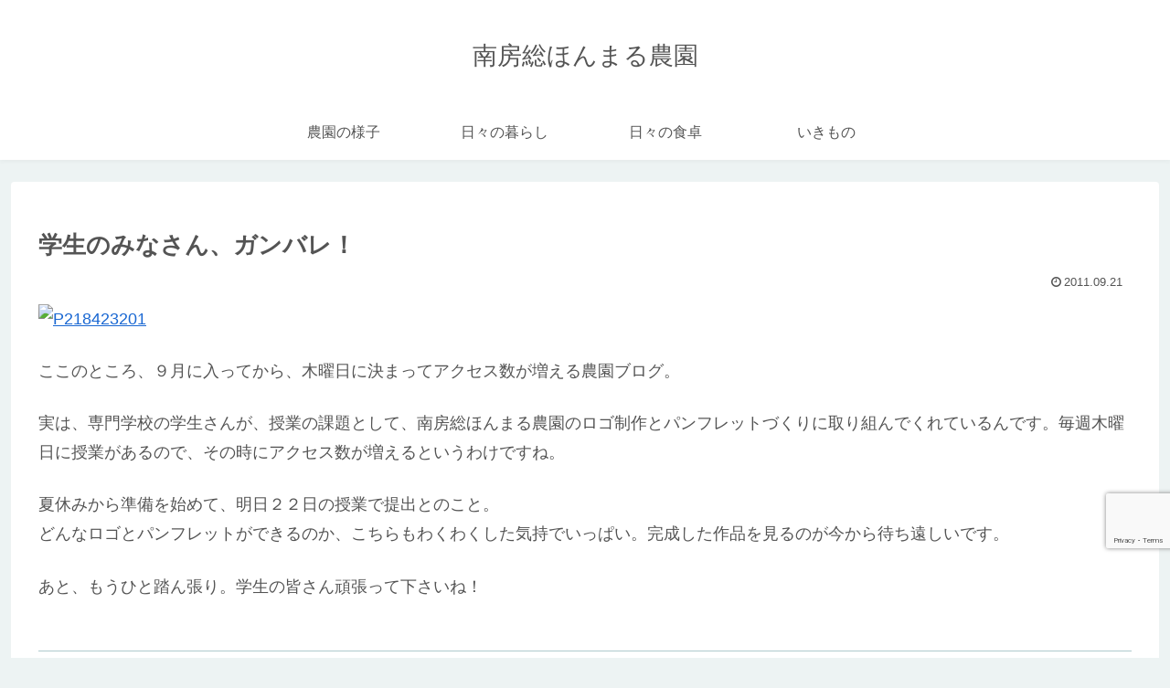

--- FILE ---
content_type: text/html; charset=utf-8
request_url: https://www.google.com/recaptcha/api2/anchor?ar=1&k=6LdmU6EUAAAAAFNlymAUDl9k-zICUjdoCgBYotIC&co=aHR0cHM6Ly9ob21tZmFybS5jb206NDQz&hl=en&v=PoyoqOPhxBO7pBk68S4YbpHZ&size=invisible&anchor-ms=20000&execute-ms=30000&cb=bjjt0fo92jc2
body_size: 48776
content:
<!DOCTYPE HTML><html dir="ltr" lang="en"><head><meta http-equiv="Content-Type" content="text/html; charset=UTF-8">
<meta http-equiv="X-UA-Compatible" content="IE=edge">
<title>reCAPTCHA</title>
<style type="text/css">
/* cyrillic-ext */
@font-face {
  font-family: 'Roboto';
  font-style: normal;
  font-weight: 400;
  font-stretch: 100%;
  src: url(//fonts.gstatic.com/s/roboto/v48/KFO7CnqEu92Fr1ME7kSn66aGLdTylUAMa3GUBHMdazTgWw.woff2) format('woff2');
  unicode-range: U+0460-052F, U+1C80-1C8A, U+20B4, U+2DE0-2DFF, U+A640-A69F, U+FE2E-FE2F;
}
/* cyrillic */
@font-face {
  font-family: 'Roboto';
  font-style: normal;
  font-weight: 400;
  font-stretch: 100%;
  src: url(//fonts.gstatic.com/s/roboto/v48/KFO7CnqEu92Fr1ME7kSn66aGLdTylUAMa3iUBHMdazTgWw.woff2) format('woff2');
  unicode-range: U+0301, U+0400-045F, U+0490-0491, U+04B0-04B1, U+2116;
}
/* greek-ext */
@font-face {
  font-family: 'Roboto';
  font-style: normal;
  font-weight: 400;
  font-stretch: 100%;
  src: url(//fonts.gstatic.com/s/roboto/v48/KFO7CnqEu92Fr1ME7kSn66aGLdTylUAMa3CUBHMdazTgWw.woff2) format('woff2');
  unicode-range: U+1F00-1FFF;
}
/* greek */
@font-face {
  font-family: 'Roboto';
  font-style: normal;
  font-weight: 400;
  font-stretch: 100%;
  src: url(//fonts.gstatic.com/s/roboto/v48/KFO7CnqEu92Fr1ME7kSn66aGLdTylUAMa3-UBHMdazTgWw.woff2) format('woff2');
  unicode-range: U+0370-0377, U+037A-037F, U+0384-038A, U+038C, U+038E-03A1, U+03A3-03FF;
}
/* math */
@font-face {
  font-family: 'Roboto';
  font-style: normal;
  font-weight: 400;
  font-stretch: 100%;
  src: url(//fonts.gstatic.com/s/roboto/v48/KFO7CnqEu92Fr1ME7kSn66aGLdTylUAMawCUBHMdazTgWw.woff2) format('woff2');
  unicode-range: U+0302-0303, U+0305, U+0307-0308, U+0310, U+0312, U+0315, U+031A, U+0326-0327, U+032C, U+032F-0330, U+0332-0333, U+0338, U+033A, U+0346, U+034D, U+0391-03A1, U+03A3-03A9, U+03B1-03C9, U+03D1, U+03D5-03D6, U+03F0-03F1, U+03F4-03F5, U+2016-2017, U+2034-2038, U+203C, U+2040, U+2043, U+2047, U+2050, U+2057, U+205F, U+2070-2071, U+2074-208E, U+2090-209C, U+20D0-20DC, U+20E1, U+20E5-20EF, U+2100-2112, U+2114-2115, U+2117-2121, U+2123-214F, U+2190, U+2192, U+2194-21AE, U+21B0-21E5, U+21F1-21F2, U+21F4-2211, U+2213-2214, U+2216-22FF, U+2308-230B, U+2310, U+2319, U+231C-2321, U+2336-237A, U+237C, U+2395, U+239B-23B7, U+23D0, U+23DC-23E1, U+2474-2475, U+25AF, U+25B3, U+25B7, U+25BD, U+25C1, U+25CA, U+25CC, U+25FB, U+266D-266F, U+27C0-27FF, U+2900-2AFF, U+2B0E-2B11, U+2B30-2B4C, U+2BFE, U+3030, U+FF5B, U+FF5D, U+1D400-1D7FF, U+1EE00-1EEFF;
}
/* symbols */
@font-face {
  font-family: 'Roboto';
  font-style: normal;
  font-weight: 400;
  font-stretch: 100%;
  src: url(//fonts.gstatic.com/s/roboto/v48/KFO7CnqEu92Fr1ME7kSn66aGLdTylUAMaxKUBHMdazTgWw.woff2) format('woff2');
  unicode-range: U+0001-000C, U+000E-001F, U+007F-009F, U+20DD-20E0, U+20E2-20E4, U+2150-218F, U+2190, U+2192, U+2194-2199, U+21AF, U+21E6-21F0, U+21F3, U+2218-2219, U+2299, U+22C4-22C6, U+2300-243F, U+2440-244A, U+2460-24FF, U+25A0-27BF, U+2800-28FF, U+2921-2922, U+2981, U+29BF, U+29EB, U+2B00-2BFF, U+4DC0-4DFF, U+FFF9-FFFB, U+10140-1018E, U+10190-1019C, U+101A0, U+101D0-101FD, U+102E0-102FB, U+10E60-10E7E, U+1D2C0-1D2D3, U+1D2E0-1D37F, U+1F000-1F0FF, U+1F100-1F1AD, U+1F1E6-1F1FF, U+1F30D-1F30F, U+1F315, U+1F31C, U+1F31E, U+1F320-1F32C, U+1F336, U+1F378, U+1F37D, U+1F382, U+1F393-1F39F, U+1F3A7-1F3A8, U+1F3AC-1F3AF, U+1F3C2, U+1F3C4-1F3C6, U+1F3CA-1F3CE, U+1F3D4-1F3E0, U+1F3ED, U+1F3F1-1F3F3, U+1F3F5-1F3F7, U+1F408, U+1F415, U+1F41F, U+1F426, U+1F43F, U+1F441-1F442, U+1F444, U+1F446-1F449, U+1F44C-1F44E, U+1F453, U+1F46A, U+1F47D, U+1F4A3, U+1F4B0, U+1F4B3, U+1F4B9, U+1F4BB, U+1F4BF, U+1F4C8-1F4CB, U+1F4D6, U+1F4DA, U+1F4DF, U+1F4E3-1F4E6, U+1F4EA-1F4ED, U+1F4F7, U+1F4F9-1F4FB, U+1F4FD-1F4FE, U+1F503, U+1F507-1F50B, U+1F50D, U+1F512-1F513, U+1F53E-1F54A, U+1F54F-1F5FA, U+1F610, U+1F650-1F67F, U+1F687, U+1F68D, U+1F691, U+1F694, U+1F698, U+1F6AD, U+1F6B2, U+1F6B9-1F6BA, U+1F6BC, U+1F6C6-1F6CF, U+1F6D3-1F6D7, U+1F6E0-1F6EA, U+1F6F0-1F6F3, U+1F6F7-1F6FC, U+1F700-1F7FF, U+1F800-1F80B, U+1F810-1F847, U+1F850-1F859, U+1F860-1F887, U+1F890-1F8AD, U+1F8B0-1F8BB, U+1F8C0-1F8C1, U+1F900-1F90B, U+1F93B, U+1F946, U+1F984, U+1F996, U+1F9E9, U+1FA00-1FA6F, U+1FA70-1FA7C, U+1FA80-1FA89, U+1FA8F-1FAC6, U+1FACE-1FADC, U+1FADF-1FAE9, U+1FAF0-1FAF8, U+1FB00-1FBFF;
}
/* vietnamese */
@font-face {
  font-family: 'Roboto';
  font-style: normal;
  font-weight: 400;
  font-stretch: 100%;
  src: url(//fonts.gstatic.com/s/roboto/v48/KFO7CnqEu92Fr1ME7kSn66aGLdTylUAMa3OUBHMdazTgWw.woff2) format('woff2');
  unicode-range: U+0102-0103, U+0110-0111, U+0128-0129, U+0168-0169, U+01A0-01A1, U+01AF-01B0, U+0300-0301, U+0303-0304, U+0308-0309, U+0323, U+0329, U+1EA0-1EF9, U+20AB;
}
/* latin-ext */
@font-face {
  font-family: 'Roboto';
  font-style: normal;
  font-weight: 400;
  font-stretch: 100%;
  src: url(//fonts.gstatic.com/s/roboto/v48/KFO7CnqEu92Fr1ME7kSn66aGLdTylUAMa3KUBHMdazTgWw.woff2) format('woff2');
  unicode-range: U+0100-02BA, U+02BD-02C5, U+02C7-02CC, U+02CE-02D7, U+02DD-02FF, U+0304, U+0308, U+0329, U+1D00-1DBF, U+1E00-1E9F, U+1EF2-1EFF, U+2020, U+20A0-20AB, U+20AD-20C0, U+2113, U+2C60-2C7F, U+A720-A7FF;
}
/* latin */
@font-face {
  font-family: 'Roboto';
  font-style: normal;
  font-weight: 400;
  font-stretch: 100%;
  src: url(//fonts.gstatic.com/s/roboto/v48/KFO7CnqEu92Fr1ME7kSn66aGLdTylUAMa3yUBHMdazQ.woff2) format('woff2');
  unicode-range: U+0000-00FF, U+0131, U+0152-0153, U+02BB-02BC, U+02C6, U+02DA, U+02DC, U+0304, U+0308, U+0329, U+2000-206F, U+20AC, U+2122, U+2191, U+2193, U+2212, U+2215, U+FEFF, U+FFFD;
}
/* cyrillic-ext */
@font-face {
  font-family: 'Roboto';
  font-style: normal;
  font-weight: 500;
  font-stretch: 100%;
  src: url(//fonts.gstatic.com/s/roboto/v48/KFO7CnqEu92Fr1ME7kSn66aGLdTylUAMa3GUBHMdazTgWw.woff2) format('woff2');
  unicode-range: U+0460-052F, U+1C80-1C8A, U+20B4, U+2DE0-2DFF, U+A640-A69F, U+FE2E-FE2F;
}
/* cyrillic */
@font-face {
  font-family: 'Roboto';
  font-style: normal;
  font-weight: 500;
  font-stretch: 100%;
  src: url(//fonts.gstatic.com/s/roboto/v48/KFO7CnqEu92Fr1ME7kSn66aGLdTylUAMa3iUBHMdazTgWw.woff2) format('woff2');
  unicode-range: U+0301, U+0400-045F, U+0490-0491, U+04B0-04B1, U+2116;
}
/* greek-ext */
@font-face {
  font-family: 'Roboto';
  font-style: normal;
  font-weight: 500;
  font-stretch: 100%;
  src: url(//fonts.gstatic.com/s/roboto/v48/KFO7CnqEu92Fr1ME7kSn66aGLdTylUAMa3CUBHMdazTgWw.woff2) format('woff2');
  unicode-range: U+1F00-1FFF;
}
/* greek */
@font-face {
  font-family: 'Roboto';
  font-style: normal;
  font-weight: 500;
  font-stretch: 100%;
  src: url(//fonts.gstatic.com/s/roboto/v48/KFO7CnqEu92Fr1ME7kSn66aGLdTylUAMa3-UBHMdazTgWw.woff2) format('woff2');
  unicode-range: U+0370-0377, U+037A-037F, U+0384-038A, U+038C, U+038E-03A1, U+03A3-03FF;
}
/* math */
@font-face {
  font-family: 'Roboto';
  font-style: normal;
  font-weight: 500;
  font-stretch: 100%;
  src: url(//fonts.gstatic.com/s/roboto/v48/KFO7CnqEu92Fr1ME7kSn66aGLdTylUAMawCUBHMdazTgWw.woff2) format('woff2');
  unicode-range: U+0302-0303, U+0305, U+0307-0308, U+0310, U+0312, U+0315, U+031A, U+0326-0327, U+032C, U+032F-0330, U+0332-0333, U+0338, U+033A, U+0346, U+034D, U+0391-03A1, U+03A3-03A9, U+03B1-03C9, U+03D1, U+03D5-03D6, U+03F0-03F1, U+03F4-03F5, U+2016-2017, U+2034-2038, U+203C, U+2040, U+2043, U+2047, U+2050, U+2057, U+205F, U+2070-2071, U+2074-208E, U+2090-209C, U+20D0-20DC, U+20E1, U+20E5-20EF, U+2100-2112, U+2114-2115, U+2117-2121, U+2123-214F, U+2190, U+2192, U+2194-21AE, U+21B0-21E5, U+21F1-21F2, U+21F4-2211, U+2213-2214, U+2216-22FF, U+2308-230B, U+2310, U+2319, U+231C-2321, U+2336-237A, U+237C, U+2395, U+239B-23B7, U+23D0, U+23DC-23E1, U+2474-2475, U+25AF, U+25B3, U+25B7, U+25BD, U+25C1, U+25CA, U+25CC, U+25FB, U+266D-266F, U+27C0-27FF, U+2900-2AFF, U+2B0E-2B11, U+2B30-2B4C, U+2BFE, U+3030, U+FF5B, U+FF5D, U+1D400-1D7FF, U+1EE00-1EEFF;
}
/* symbols */
@font-face {
  font-family: 'Roboto';
  font-style: normal;
  font-weight: 500;
  font-stretch: 100%;
  src: url(//fonts.gstatic.com/s/roboto/v48/KFO7CnqEu92Fr1ME7kSn66aGLdTylUAMaxKUBHMdazTgWw.woff2) format('woff2');
  unicode-range: U+0001-000C, U+000E-001F, U+007F-009F, U+20DD-20E0, U+20E2-20E4, U+2150-218F, U+2190, U+2192, U+2194-2199, U+21AF, U+21E6-21F0, U+21F3, U+2218-2219, U+2299, U+22C4-22C6, U+2300-243F, U+2440-244A, U+2460-24FF, U+25A0-27BF, U+2800-28FF, U+2921-2922, U+2981, U+29BF, U+29EB, U+2B00-2BFF, U+4DC0-4DFF, U+FFF9-FFFB, U+10140-1018E, U+10190-1019C, U+101A0, U+101D0-101FD, U+102E0-102FB, U+10E60-10E7E, U+1D2C0-1D2D3, U+1D2E0-1D37F, U+1F000-1F0FF, U+1F100-1F1AD, U+1F1E6-1F1FF, U+1F30D-1F30F, U+1F315, U+1F31C, U+1F31E, U+1F320-1F32C, U+1F336, U+1F378, U+1F37D, U+1F382, U+1F393-1F39F, U+1F3A7-1F3A8, U+1F3AC-1F3AF, U+1F3C2, U+1F3C4-1F3C6, U+1F3CA-1F3CE, U+1F3D4-1F3E0, U+1F3ED, U+1F3F1-1F3F3, U+1F3F5-1F3F7, U+1F408, U+1F415, U+1F41F, U+1F426, U+1F43F, U+1F441-1F442, U+1F444, U+1F446-1F449, U+1F44C-1F44E, U+1F453, U+1F46A, U+1F47D, U+1F4A3, U+1F4B0, U+1F4B3, U+1F4B9, U+1F4BB, U+1F4BF, U+1F4C8-1F4CB, U+1F4D6, U+1F4DA, U+1F4DF, U+1F4E3-1F4E6, U+1F4EA-1F4ED, U+1F4F7, U+1F4F9-1F4FB, U+1F4FD-1F4FE, U+1F503, U+1F507-1F50B, U+1F50D, U+1F512-1F513, U+1F53E-1F54A, U+1F54F-1F5FA, U+1F610, U+1F650-1F67F, U+1F687, U+1F68D, U+1F691, U+1F694, U+1F698, U+1F6AD, U+1F6B2, U+1F6B9-1F6BA, U+1F6BC, U+1F6C6-1F6CF, U+1F6D3-1F6D7, U+1F6E0-1F6EA, U+1F6F0-1F6F3, U+1F6F7-1F6FC, U+1F700-1F7FF, U+1F800-1F80B, U+1F810-1F847, U+1F850-1F859, U+1F860-1F887, U+1F890-1F8AD, U+1F8B0-1F8BB, U+1F8C0-1F8C1, U+1F900-1F90B, U+1F93B, U+1F946, U+1F984, U+1F996, U+1F9E9, U+1FA00-1FA6F, U+1FA70-1FA7C, U+1FA80-1FA89, U+1FA8F-1FAC6, U+1FACE-1FADC, U+1FADF-1FAE9, U+1FAF0-1FAF8, U+1FB00-1FBFF;
}
/* vietnamese */
@font-face {
  font-family: 'Roboto';
  font-style: normal;
  font-weight: 500;
  font-stretch: 100%;
  src: url(//fonts.gstatic.com/s/roboto/v48/KFO7CnqEu92Fr1ME7kSn66aGLdTylUAMa3OUBHMdazTgWw.woff2) format('woff2');
  unicode-range: U+0102-0103, U+0110-0111, U+0128-0129, U+0168-0169, U+01A0-01A1, U+01AF-01B0, U+0300-0301, U+0303-0304, U+0308-0309, U+0323, U+0329, U+1EA0-1EF9, U+20AB;
}
/* latin-ext */
@font-face {
  font-family: 'Roboto';
  font-style: normal;
  font-weight: 500;
  font-stretch: 100%;
  src: url(//fonts.gstatic.com/s/roboto/v48/KFO7CnqEu92Fr1ME7kSn66aGLdTylUAMa3KUBHMdazTgWw.woff2) format('woff2');
  unicode-range: U+0100-02BA, U+02BD-02C5, U+02C7-02CC, U+02CE-02D7, U+02DD-02FF, U+0304, U+0308, U+0329, U+1D00-1DBF, U+1E00-1E9F, U+1EF2-1EFF, U+2020, U+20A0-20AB, U+20AD-20C0, U+2113, U+2C60-2C7F, U+A720-A7FF;
}
/* latin */
@font-face {
  font-family: 'Roboto';
  font-style: normal;
  font-weight: 500;
  font-stretch: 100%;
  src: url(//fonts.gstatic.com/s/roboto/v48/KFO7CnqEu92Fr1ME7kSn66aGLdTylUAMa3yUBHMdazQ.woff2) format('woff2');
  unicode-range: U+0000-00FF, U+0131, U+0152-0153, U+02BB-02BC, U+02C6, U+02DA, U+02DC, U+0304, U+0308, U+0329, U+2000-206F, U+20AC, U+2122, U+2191, U+2193, U+2212, U+2215, U+FEFF, U+FFFD;
}
/* cyrillic-ext */
@font-face {
  font-family: 'Roboto';
  font-style: normal;
  font-weight: 900;
  font-stretch: 100%;
  src: url(//fonts.gstatic.com/s/roboto/v48/KFO7CnqEu92Fr1ME7kSn66aGLdTylUAMa3GUBHMdazTgWw.woff2) format('woff2');
  unicode-range: U+0460-052F, U+1C80-1C8A, U+20B4, U+2DE0-2DFF, U+A640-A69F, U+FE2E-FE2F;
}
/* cyrillic */
@font-face {
  font-family: 'Roboto';
  font-style: normal;
  font-weight: 900;
  font-stretch: 100%;
  src: url(//fonts.gstatic.com/s/roboto/v48/KFO7CnqEu92Fr1ME7kSn66aGLdTylUAMa3iUBHMdazTgWw.woff2) format('woff2');
  unicode-range: U+0301, U+0400-045F, U+0490-0491, U+04B0-04B1, U+2116;
}
/* greek-ext */
@font-face {
  font-family: 'Roboto';
  font-style: normal;
  font-weight: 900;
  font-stretch: 100%;
  src: url(//fonts.gstatic.com/s/roboto/v48/KFO7CnqEu92Fr1ME7kSn66aGLdTylUAMa3CUBHMdazTgWw.woff2) format('woff2');
  unicode-range: U+1F00-1FFF;
}
/* greek */
@font-face {
  font-family: 'Roboto';
  font-style: normal;
  font-weight: 900;
  font-stretch: 100%;
  src: url(//fonts.gstatic.com/s/roboto/v48/KFO7CnqEu92Fr1ME7kSn66aGLdTylUAMa3-UBHMdazTgWw.woff2) format('woff2');
  unicode-range: U+0370-0377, U+037A-037F, U+0384-038A, U+038C, U+038E-03A1, U+03A3-03FF;
}
/* math */
@font-face {
  font-family: 'Roboto';
  font-style: normal;
  font-weight: 900;
  font-stretch: 100%;
  src: url(//fonts.gstatic.com/s/roboto/v48/KFO7CnqEu92Fr1ME7kSn66aGLdTylUAMawCUBHMdazTgWw.woff2) format('woff2');
  unicode-range: U+0302-0303, U+0305, U+0307-0308, U+0310, U+0312, U+0315, U+031A, U+0326-0327, U+032C, U+032F-0330, U+0332-0333, U+0338, U+033A, U+0346, U+034D, U+0391-03A1, U+03A3-03A9, U+03B1-03C9, U+03D1, U+03D5-03D6, U+03F0-03F1, U+03F4-03F5, U+2016-2017, U+2034-2038, U+203C, U+2040, U+2043, U+2047, U+2050, U+2057, U+205F, U+2070-2071, U+2074-208E, U+2090-209C, U+20D0-20DC, U+20E1, U+20E5-20EF, U+2100-2112, U+2114-2115, U+2117-2121, U+2123-214F, U+2190, U+2192, U+2194-21AE, U+21B0-21E5, U+21F1-21F2, U+21F4-2211, U+2213-2214, U+2216-22FF, U+2308-230B, U+2310, U+2319, U+231C-2321, U+2336-237A, U+237C, U+2395, U+239B-23B7, U+23D0, U+23DC-23E1, U+2474-2475, U+25AF, U+25B3, U+25B7, U+25BD, U+25C1, U+25CA, U+25CC, U+25FB, U+266D-266F, U+27C0-27FF, U+2900-2AFF, U+2B0E-2B11, U+2B30-2B4C, U+2BFE, U+3030, U+FF5B, U+FF5D, U+1D400-1D7FF, U+1EE00-1EEFF;
}
/* symbols */
@font-face {
  font-family: 'Roboto';
  font-style: normal;
  font-weight: 900;
  font-stretch: 100%;
  src: url(//fonts.gstatic.com/s/roboto/v48/KFO7CnqEu92Fr1ME7kSn66aGLdTylUAMaxKUBHMdazTgWw.woff2) format('woff2');
  unicode-range: U+0001-000C, U+000E-001F, U+007F-009F, U+20DD-20E0, U+20E2-20E4, U+2150-218F, U+2190, U+2192, U+2194-2199, U+21AF, U+21E6-21F0, U+21F3, U+2218-2219, U+2299, U+22C4-22C6, U+2300-243F, U+2440-244A, U+2460-24FF, U+25A0-27BF, U+2800-28FF, U+2921-2922, U+2981, U+29BF, U+29EB, U+2B00-2BFF, U+4DC0-4DFF, U+FFF9-FFFB, U+10140-1018E, U+10190-1019C, U+101A0, U+101D0-101FD, U+102E0-102FB, U+10E60-10E7E, U+1D2C0-1D2D3, U+1D2E0-1D37F, U+1F000-1F0FF, U+1F100-1F1AD, U+1F1E6-1F1FF, U+1F30D-1F30F, U+1F315, U+1F31C, U+1F31E, U+1F320-1F32C, U+1F336, U+1F378, U+1F37D, U+1F382, U+1F393-1F39F, U+1F3A7-1F3A8, U+1F3AC-1F3AF, U+1F3C2, U+1F3C4-1F3C6, U+1F3CA-1F3CE, U+1F3D4-1F3E0, U+1F3ED, U+1F3F1-1F3F3, U+1F3F5-1F3F7, U+1F408, U+1F415, U+1F41F, U+1F426, U+1F43F, U+1F441-1F442, U+1F444, U+1F446-1F449, U+1F44C-1F44E, U+1F453, U+1F46A, U+1F47D, U+1F4A3, U+1F4B0, U+1F4B3, U+1F4B9, U+1F4BB, U+1F4BF, U+1F4C8-1F4CB, U+1F4D6, U+1F4DA, U+1F4DF, U+1F4E3-1F4E6, U+1F4EA-1F4ED, U+1F4F7, U+1F4F9-1F4FB, U+1F4FD-1F4FE, U+1F503, U+1F507-1F50B, U+1F50D, U+1F512-1F513, U+1F53E-1F54A, U+1F54F-1F5FA, U+1F610, U+1F650-1F67F, U+1F687, U+1F68D, U+1F691, U+1F694, U+1F698, U+1F6AD, U+1F6B2, U+1F6B9-1F6BA, U+1F6BC, U+1F6C6-1F6CF, U+1F6D3-1F6D7, U+1F6E0-1F6EA, U+1F6F0-1F6F3, U+1F6F7-1F6FC, U+1F700-1F7FF, U+1F800-1F80B, U+1F810-1F847, U+1F850-1F859, U+1F860-1F887, U+1F890-1F8AD, U+1F8B0-1F8BB, U+1F8C0-1F8C1, U+1F900-1F90B, U+1F93B, U+1F946, U+1F984, U+1F996, U+1F9E9, U+1FA00-1FA6F, U+1FA70-1FA7C, U+1FA80-1FA89, U+1FA8F-1FAC6, U+1FACE-1FADC, U+1FADF-1FAE9, U+1FAF0-1FAF8, U+1FB00-1FBFF;
}
/* vietnamese */
@font-face {
  font-family: 'Roboto';
  font-style: normal;
  font-weight: 900;
  font-stretch: 100%;
  src: url(//fonts.gstatic.com/s/roboto/v48/KFO7CnqEu92Fr1ME7kSn66aGLdTylUAMa3OUBHMdazTgWw.woff2) format('woff2');
  unicode-range: U+0102-0103, U+0110-0111, U+0128-0129, U+0168-0169, U+01A0-01A1, U+01AF-01B0, U+0300-0301, U+0303-0304, U+0308-0309, U+0323, U+0329, U+1EA0-1EF9, U+20AB;
}
/* latin-ext */
@font-face {
  font-family: 'Roboto';
  font-style: normal;
  font-weight: 900;
  font-stretch: 100%;
  src: url(//fonts.gstatic.com/s/roboto/v48/KFO7CnqEu92Fr1ME7kSn66aGLdTylUAMa3KUBHMdazTgWw.woff2) format('woff2');
  unicode-range: U+0100-02BA, U+02BD-02C5, U+02C7-02CC, U+02CE-02D7, U+02DD-02FF, U+0304, U+0308, U+0329, U+1D00-1DBF, U+1E00-1E9F, U+1EF2-1EFF, U+2020, U+20A0-20AB, U+20AD-20C0, U+2113, U+2C60-2C7F, U+A720-A7FF;
}
/* latin */
@font-face {
  font-family: 'Roboto';
  font-style: normal;
  font-weight: 900;
  font-stretch: 100%;
  src: url(//fonts.gstatic.com/s/roboto/v48/KFO7CnqEu92Fr1ME7kSn66aGLdTylUAMa3yUBHMdazQ.woff2) format('woff2');
  unicode-range: U+0000-00FF, U+0131, U+0152-0153, U+02BB-02BC, U+02C6, U+02DA, U+02DC, U+0304, U+0308, U+0329, U+2000-206F, U+20AC, U+2122, U+2191, U+2193, U+2212, U+2215, U+FEFF, U+FFFD;
}

</style>
<link rel="stylesheet" type="text/css" href="https://www.gstatic.com/recaptcha/releases/PoyoqOPhxBO7pBk68S4YbpHZ/styles__ltr.css">
<script nonce="ZNZCaWD7eUghT8bQe1r8iw" type="text/javascript">window['__recaptcha_api'] = 'https://www.google.com/recaptcha/api2/';</script>
<script type="text/javascript" src="https://www.gstatic.com/recaptcha/releases/PoyoqOPhxBO7pBk68S4YbpHZ/recaptcha__en.js" nonce="ZNZCaWD7eUghT8bQe1r8iw">
      
    </script></head>
<body><div id="rc-anchor-alert" class="rc-anchor-alert"></div>
<input type="hidden" id="recaptcha-token" value="[base64]">
<script type="text/javascript" nonce="ZNZCaWD7eUghT8bQe1r8iw">
      recaptcha.anchor.Main.init("[\x22ainput\x22,[\x22bgdata\x22,\x22\x22,\[base64]/[base64]/[base64]/[base64]/[base64]/[base64]/[base64]/[base64]/[base64]/[base64]\\u003d\x22,\[base64]\\u003d\x22,\x22wrzCk8KwwpjDuRtKw68Yw5HCg8K2wqkAcMO/w6fCkCvCnUzDjsKsw6VKXMKXwqgzw7bDksKUwqPCtBTCsg8XNcOQwr1RSMKIG8KVVjtfbGxzw7DDq8K0QXAmS8OvwoAfw4oww7AWJj56bi0AKsK0dMOHwr/DqMKdwp/Cul/DpcOXFMKNH8KxPcK9w5LDicKaw5bCoT7CsTA7NXZUSl/[base64]/b8KGAyx1D0TCsjwYVyPCs8KTwrbCnVjDuHPDpMOKwrTCjibDmxLCqMO3C8K6D8KqwpjCp8OaFcKOasO9w6HCgyPCjm3CgVc+w4rCjcOgDSBFwqLDsB5tw68Dw6tywqlPH28/wqIaw51nax5WeXbDqHTDi8OEXCdlwoUVXAfCh0omVMKoM8O2w7rCrAbCoMK8wpHCq8OjcsOuRCXCkhJhw63DjHzDqcOEw48fwovDpcKzMwTDrxoUwqbDsS5Vfg3DosOAwpccw43DuiBeLMKSw6R2wrvDq8Kiw7vDu1wIw5fCo8KAwohrwrRRAsO6w7/CjMKOIsOdKMKywr7CrcKFw4lHw5TCqsKtw498QMKMecOxCMOXw6rCj2bCtcOPJCjDqE/CunUBwpzCnMKODcOnwoUNwoYqMlIowo4VK8K2w5AdA2k3wpEMwrnDk0jCqcKRCmwnw7PCtzplN8Owwq/Dh8OgwqTCtE/DlMKBTA9FwqnDnVJtIsO6wrt6wpXCs8OXw7N8w4dLwrfCsUR8fCvCmcOjABZEw53CpMKuLz5uwq7CvGPCpB4OOTrCr3wbEwrCrVHCvCdeP1fCjsOsw4vCnwrCqFo0G8O2w6MqFcOUwoUGw4PCkMOhJhFTwofCrV/[base64]/w6A5U0bCtMK/Y2gsw4TDoVZfSMONb1HDhhnDuncjKMOtISLDocOiwobCklEBwpPDjzdII8OBEHc9UH/CisKywrZAfSzDnMOSwojChcKrw50LwpXDq8O9w5rDjXPDj8Kxw67DiT/[base64]/[base64]/Crnp/wobCm8KuFGoAw5ABwoMIVsKxwqDCnF3DmMODI8O6wonDsi9CGC/[base64]/wq0+fBlFwpvDpcOeFMORwojDosOUw4ZVGMKUHWtGw58RfsK8wr4QwpZIYcKjwrF5w6kGwofCpcOfBBvDmibCmMOXw5vCv318WsOtw7/DtA0oFmrChGwTw7InCcO/w7t/W1/DgMOwQilpw6FYZMKJworDhMKZHMKDFMKWw6TDssKCFxJXwpxDf8K2RMOlwqjDs1DCjMOlw5TCmBINfcOsfQDDpCILw7t2VU1Pwr/Cn2Uew5TCt8O+wpM5RsKKw7zCncKGJsKRw4TDusOqwqnCpRLCmH9saEvDrcK+G1gvwqfDp8KPw6xfw6LDksKTwojDkhUTD0ccw7gjwrbCskADw6okw6Eww5rDt8KpdMKmesOPwoLClMKzwqTCm1BJw5rCrMO/dCwME8KFDgfDlxzCox3CrMKNe8Kaw5/DrsOcXXnCtcKPw48PGcKTw7XDlFLCnMK6FV3DsVHCvirDmE3DtcOqw5hew4zCohzCpHUwwpw6w7V6AcKsfsOtw5B8wophwpnCqX/Di3Ytw53DsQ/ChHLDuRE6wrLDmsKUw5ppeS3DsTTCosOow6MRw77Dl8KowqbCgGjCr8OuwrjDhMOSw549ICXChlPDixEAPWLDrG41w7sEw6fCvHzCiXTCu8KYwp7CgQkOwqzCk8KbwrkVXsO7wpteEWXDunkMasK/w5BWw5rCgsO1woDDpMOAGwTDrsKVwpjChQTDi8KwPsKow6bCmsKswozCgSg3A8K8cE58w4hOwpBdwqgGw5hrw5nDuUohJcO2wohyw7BhB0IlwqrDi0vDiMKwwrbClB7DmcOfw7TDmcOuYUpKNkxCGlshG8O9w6vDtsKYw55PfXsgF8KqwpgMV3/Di39/[base64]/DpiYDFU/DmsOfFBIKZcOiLnnDiDHCpsK/bFjClQYnC2LDlSvCksOXwp7DnMOQIHHCiwcXwpLCpiIYwq/CjsKAwqx/[base64]/DpMKnw7nCmsOnwrTClVZPwoUbQW/CgkVte2/[base64]/[base64]/w6zCrXpvMsK4bm5lw7h0woJVwoNTwqI0TsORDcKMXMOybsKxNsOaw4rDnnXCkm7CqsKswoHDnMKqf1LDigsnwq7Cg8OMw6nDk8KGFjBFwoNWwpfDsjUiCcOtw63CoCo/wop/w4IycMOqwqvDmmYKbHpPKcK2FcOmwqkLG8O7QSjDh8KEIcOJE8Oiwp83ZsO9S8KGw51TaxjCuCbDnxZ1w4p+QFfDoMK9WsK/woc3c8KFVMKka1/CtMOMacK/w7zCmsKQCUBKwotEwqjDqmFJwrLDvkN+wrTChcKcKXhuBRsrUMOpPFvClRJNXB5SOwbDjA3Cm8K1HCsJw7BuBMOhAMKNecOLwp12w7vDjgVeGCrCuAp9cQhUw5p/cSvCnsOJDWXDtk9IwogXAxUNw6vDlcOWw4LCtMOiw4pww7DCviJZw5/Dv8Oww67CiMO9bxIdPMOQRAfCvcKTYcONPAHDhQt0wrzCl8Oow6zDscKQw6ozdMOtIh/DgMKuwrwJw6fCqjHDmsOhHsOaC8KeAMKpfVp4w6pkPcOdFXHDnMOtfhzClD/DnhoOGMOuw6oUw4BYw55lwopAwrMow7RmAmoCwpFTw6tvRXfDtsKFC8Kpd8KdJsKATcOaeHXDtiwMw5FPeTnClMOgKF8ZRMKtahPCpsOPN8O9wrTDo8K9HAzDjsKCNhjChcKHw4TCg8OxwoAYQMKywoU8NCvClwrCnE/CgsOlGsKuB8OpX1FVwofDuwxVwqPDrDd1esO7w4x2KkM2wqDDuMKgGcK4BxwKb1nDocKaw7Nrw6zDrGnCvVjCtyPDl05tw6bDgMO+w7IKD8OTw7vCocK0w68yGcKSwrrCvcKwSsOpOMOGw59YMh1qwq/DrX3DksOdfcOew7ENwqoOAcO5bcOZwpU9w5h1Wg7DpC5Gw4jCkzEmw7UaNz7ChcKTwpPCsHbCgAFDVsOOUx7CpMOgw5/CjMOhwofCs39CJ8K4wqwSdAfCvcKewpxDEwczwoLCu8OaEcOrw6cDaiDClcKlwqR/w4hVVcKkw7PDu8OZwpnDicODZ3DDsWN2LH/[base64]/DrMOkPhQfT8KucSfCr8OpwrlBwrTClMKxHcK6wp/Dq8O8wqc7GcKcw6UibxHDvBsiJcKZw6fDrcOtw5UdelnDp3jDjMKYWA3DiBpnbMKzDl/DvMObV8OkP8O7w7ZBIMORwoHCp8OQwrzDlShbNyjDjRkbw5ZIw5k/[base64]/[base64]/wphGDsKST8ObCMOXJcOqPMOhwpnDncOWImbCtD4Aw53Cm8KLTcODw6Jxw4zCpsOTNyFOasO2w4bCk8OzagQ8esO2wpJ1wpzDs23CosOCwp1fEcKjOsO8EcKHwo/CvsOdcjhewo4QwrAYwpHDlWXDgcOYVMOkwrjDjQ5Uw7VGwq5gwpV6wp7DpVLDrVrCuHB3w4zDssOUw4PDtU7Ct8K/[base64]/[base64]/[base64]/[base64]/CvcOLwpzCp8OBw5PCt8OYw685w6nCrcKOS8OEYcKFGi/ChnHCr8O4WCPDhsKVwqjCqcK0T0UkCmMnwrF6w6BSw59JwooKGUPCjGjDpj7Cn0AQVsOVIjk8wo8gwo7DnTTCjMO5wq9mVcK6TjvDlhbCmMKEdUzCqEnCjjYpbcO5XlkGSEHDl8OCw5gfwq02Z8Onw5zCg1TDpcOUw5oPwp/CmVDDgzwjQhPCllE6TsKJb8K9A8OmWcOxH8O7FznCp8KMNcKrw5nCjcKve8K2wr1NW1HCpUnCkhbCtMOawqhOKG/CtA/CrmB9wpNdwql9w6pYb2xgwpIyLsOlw5B6wrU2PWLCk8KGw5vDn8O6wr4+XQPDlDhqAcOzXMKnwogFw6/CqMKGLMObw6nDuybDnhTCoRfCtUnDrsKsCXfDnkhUMGHCkMOUwqPDvsKgwoDCn8OTwozDsxlebSFOwoXDuQRuT38kEXMMd8KKwoLCiC8KwpLDpxltwoF/ZMKpGsOpwonCg8O+finDusKiA3YLwozDi8OrfDkXw6dfd8KwwrnDtcOtwqUbw65hwoXCu8KbHMKuDzkWLsO6w6VUwqXCjcKWEcOrwqHDlBvDmMKpasO/asKiw5Jgw4DClTV6wpHDqMOnw7/Dt3LDtMOMQ8KyWk9JDD0MXAJtw5RWfsKNIsOLw53CpsOZw7TDlC3DscOuA2vCpALClcODwphyEjgAwqtpw55bw6DCrMOUw4HDlcK2fcOIFXQUw6pTwqt4wpk1w5/[base64]/DgsK+dMKvXMODTybDscKMZjzCi8K4AWQYFMKnw4nDnQnCkEkTY8OSdGnDjMOtJDsNP8ORw5bDtsKFKmV2w5nDqBHDhcODwrnChMO0w5QMwqPCuBoHw6p4wq5Vw6kaXBPCqcKfwocwwoJ3BWEtw7AbMcOow6DDjzhbNsOIE8KzDsKkw4bCjMO5WsKeJMKywpXCvD/[base64]/DvsKcHcKec8K+XTjCgHRnwpTDuQvDgQfCoDI4w7/[base64]/DjsOywp9WesK/ZsKLw5bDuVDCscKWwosFRcKkOnNdw4kFw6QoM8OUCgM4w7EOP8KvDcOXagPCpEJaSsOHAU3DmhV4AMOYa8OXwpBgRMO+DMKhM8OhwoduSRIpNx7CjEDDlxXCon12LV7DqcK3wq/DncOzFi7CkDjCvsOlw6nDlQLDncOww6tXZy/CgExmFH3Cq8KsUl9zwrjCiMKCUVNAUsKsaEXDgMKGBk/DusK6w5RVcHxFPsOkJ8K1PBVnF3LCj3rCljQSwpjDhsKLwrcbXQDCpAtES8KpwpnCqnbCuyHCncKAccKswoQMH8KrIXFVw71nH8OGLC5vwpbDpWYeeGd+w5/DgEk8wqwdw74SWAUQAcK9wqQ+w4hGd8OwwoU1NcOOIMK5NVnDnsOQN1BpwqPCgsK+XD9RbhfDr8OcwqluAzVhw59KwqnDgsKScsO/w6E9w6bDiF/DkcK6wp3DvcOdRcOHWcOOwpjDhMK5TsKCasKvw7fCnDDDoELCqkxTMwTDp8OCwofDqTrCtsOOwq19w6XCsW5cw53DpiccYcKdW1nDs2LDszDDkyTCv8Kjw7cGacKtacKiNcKXIsKBwq/Cj8KRwpZmw4piw6ZEeH/[base64]/DqwUdw6U3ZMOuO8Onwp7Cnh7CjCXDh8OpUMK1Ez/Ch8Ouw67CrHMkw5Fxw41EdcKuwr0SCUrCnxB/[base64]/Do8O6wqTCg8KAM8OJQ8K+LsOKw77CqkXDondiwonCoGpuOXdewoUiZUsswq3CqmrCrMKmScO/[base64]/wrvDocOmUMO6w77ChcOkMX/DkTrCoxfCnV3DlisWw4AqRcO2aMKkw6oQIsOqwo3CjMO9w64dMw/CpMO3OREbB8KNOMO7UgHDmjXCkMOtwq0BaFPDgylgwqUyLcOBTl9pwpfCp8OhE8KJwoPCnyF/[base64]/f8Olw5vCshHCkcKRQyoULVvCgsKjTQs0IEwwIsKNw4vDvQzCqh3DpRwuwpUAwpjDgR3CphxvW8Kow53DnkTDjsKaHBTCuz8zwr3Cn8Ojw5ZUw78UBsO6wpnCicKseGkCNTvCkC1KwqJbwp9zJ8K/[base64]/[base64]/[base64]/DvFrCpcOcwpYAeWgJw6V5RsKxZn4Bwqw9EMK1wqvCj2x+bcK9RcK3JcKYFMO6KC3DkEXDkMKdUcKLN2wyw7ZGJhzDg8KrwokxUMK6NcKGw43CuiHCvRfDki5eCMKWFMKAwp/[base64]/wo7Dv8Kzw7tFwp8LMxdsw7URNRDCn8O9wo5Xw4PDtxliwpYESTlkUUvChm5rwqPDn8K2W8ObP8OMWFnCl8KFw7fCs8KXw6xxwq59ExrCjDTDsRtRwpvDtVY4MXnDsFhTUh4xwpbDqsK/[base64]/CncOIwobCs3pyYlMlL1bCrsKTfxHDtCZ4UcOPI8KAwqVuw4HDssOZXFlEZcKjesOWa8Oow5QLwovDq8O1HsKGLsOlw7IyXj5KwoEnwqRheDoIQV7CqMK4YU3DmMK+wp/CkSvDv8KDwqXDvxIxcxQvw6/Do8OtTmE6w6QYATogWz3DsgJ/w5DCksO6Q0k9c0U3w4zCmw/CrhrChcKzw6nDniUXw4Nyw7NDD8OQw4TDg1hWwr4rJjZPw7UTBcOHDxDDoTUZw7Auw7zCiGd/NwxCwosGDsOLHHtcNsKIVcKrIUBLw63Cp8KewpdwKVPCohHCgGLDgX9BFhjCjTHDlMK+JMOgwrw9TT4Sw4IlZhnCji97bCEReBBoBANKwpxNw65Aw4scC8KSTsO2eWfCsgh8HwHCncOWwoXDucO/wrJkdsOaB2DCq3jDnmRPwoRafcKtSjFGwq8EwpHDmsOEwptyVR45w5cUZCPDisOvBmwyakhLdmRbSQhXwrdawojCjDhuwpM2wpBHw7Aqw55Mw7Acwo1pw5bDshLDhgBMw5TCmWZHMUMcfl5gwoN/O2E1eVHCgsOvw5HDh0bDnkLDj23CrEc6GnRHeMOLwpLDkz1HYsOBw7xdwrvDu8Ocw6xlwpNCGsOyWMK6IwzCoMKZw59wCMKJw5piwqfCk3XDnsKwJD7Cj3gQYCLCgMOsQ8K1w6cbw4nCk8KHw4/ChcO1HsOGwoELw53CujPCm8OJwoPDisKpwppswqRbfHBPwr8WKMOpD8OOwo8ww5zCncOYw7gDLR7CrcO0wprCgC7DuMKtGcO6w7nDo8Krw4zDhsKLw4vDmnA1E0cwJ8OSciTDhhjCix8gDEMjfMO/w4TDuMKVVsKcw5U7K8K1AcOywpMNwpERT8OSw7QCwofDvwcKByA/wqPDrC/Dm8OuCy3ClMKpwrw0wo7CmALDhhgsw4wUDMKwwpoiwp8Sd2nCnMKNw4wtw7zDlALCgFJQQl/[base64]/CmXrDucOIZnpSw6bDlsOsw7UOwozDhHzCikTCgmHDmFY1IzLCtMKkw65TMsKNDQJRw7MJwq0JwqjDrS87HcOYwpbDp8KxwqTDoMKKOcKtaMOqAcO6M8KdGMKAwo/CmMOuecK6Zmxyw4vCo8K/B8KORMO6X2DDrRbCusK7wrXDs8OsHgIIw7TDvMO5woRkw5nCpcOFwo/[base64]/[base64]/CnsKVa8O3JsKCw4HDmQvDuzrDrsOmwqvDhTZow5TCh8O5w6hdJ8KmSsOdwrvCmBjCsRPDvBckZ8KNTFDDuzZTNMKzw5BYw4UFf8KwZW82wpDCv2ZwfQQOw7/DtcKYPBPCucORwp3DjsO+w6Y1PnJiwr/Co8K6w7p+L8KKw6HDs8OELsKmw7fCt8OiwqzCqXsyG8KUwqN1w7t7PcKjwqLCucKGNiLChsOCZCLCmcKmDTDCg8K1wpPCh17DgTHCrMOjwoJCw6/CvcO1d2nDlzLCnHLDmsOuwo7DnQrDqlwmw7kcDMODW8Oaw4jDtjvCojzDsjzDmDdbGVcjw6cFwqHDhAxpHsO3BMOxw7BneB0NwrYHVnjDlizDvsOnw6fDjsKKw7YFwoFsw7Fnc8OFwqMUwq7DqMKFw5cGw7TCi8KkWcO/LcOOAMO1FCwBwqs/[base64]/wozCiH7DpcO6w7HCuzrCmMOkU3zDrj/Cuh7CiwtsIcOIUcKcZ8KtdMK9woVaZsKoEhNow5VCYMOaw7DDkTEgT3guf0lhw7rDusOiwqEpZsOmFik4SwZWesK7D298EWJhUBoMw5ceYMKqw6EIwp/DqMOjw6ZgODgPZMKmw75XwpzDr8OmY8O0bsOBw7HCr8KDfVEMwoHCv8KpJcKGccKZwr3Cg8Ohw6hEYU4UY8OaWhNBH1scw6TCtsKzV0ptTkxJOcK7wr9Pw7Fpw70+wr84w5zCtkMRMsOIw6EzVMOUwr3DvSZsw6/DiHDDrcKsakvCjsOrbxBDwrNAw71bwpdhf8KVIsKkfkHCvsOsS8KRXycIWMOqwoptw49EPMOiQicEwoPCjDE0A8K7cUzDnE3CvcKbwqjCkSRhOcKLQsO+CDLCmsO8IzjDosO2c2LDksK2V2jClcKgJS3ChDHDtTzCugvDlX/DgT8Pwp7Dr8ODQ8Klwqcmwo5cw4XCkcKTLCZ1AS9xwqXDpsK4w4oqwo7CsUDCnj8tX1zCgMKkAwfDn8KuW1rDm8OCHEzDkw/DpMOTPSDCliLDocK8woMsT8OXHGFGw7hSwo3CvsK/[base64]/Dk8K4csOPw5wUaMKUSErDj0LChcK4woHCk8KYwpp1CsKAesKJwqrDlMK2w51uw4fDpjzCp8KMw7ktQAdzMgwvwrLCrcKZR8OrdsKLHxzCrSLCmMKIw4UtwrcYDsK2ezF7wqPCoMKdXlJmbX7CkMK3GyTDkRVcPsKjHMKIIicrwp7CksOJwqvCtGoaXsO4w5/Cm8KVw6EIw6Jpw4NtwofDocOldsOGAsOBw5EXwp4yLcKtD1Yxw7DCly0Bw5jCgXYYwr3DqEzCh3Eww7jCs8OjwqEGPQrDnMONw7wHDcKBBsK9w54wE8O8HnAyTi7Dr8K/TcO+AcKqLCdTDMOnOMKxH0xAHnDCt8Oyw4k9cMO9GQ8zKkddw5nCgMOCf2TDmzbDlS/ChSbCssKKw5c5NsOxwrHCuzHDmcOFQw/DsXM6V0praMKgLsKeVCXDgw9/w7skLRXDvsK8wojCjMK/fC8nwoTCrWNtEHTCgMKVw63CmsO6w7bCm8OWwqDDhcKhwpN4RkfCjMK6G1YjDcOiw64Aw47DmsOUw7rCv0bDksKpwo/CvMKFwos9asKadHLDkMK0c8KvQMOYw5HDoBdJwpZ5wpwwCsOACQ7CkMK4w6LCpiHDiMOjwpDCgMOcZDwPw4TCnsK7wrjDiWFxw6p/f8KGw6wPP8OIw4xfwqhEYVJxUXrDnhx3ZVBMw4xswp/[base64]/CpwpQVl5SwoPDikfCocOqMmbCu8Krf8OEc8KhbGPDkcKlwqHDlMK7KCfCrEzDrGFQw6HDusKNw7rCtMK9wqxUYVzCv8KawpQuNMOqw4vDixXDrMOIwprDkhlsecOGwpYAD8K/woXCs3tyHWjDvUs2w7bDn8KPw7caZTzCkAFTw5HChl49DkHDvkBJQ8OzwoNlKcO6RS43w7PCn8KywrnDrcOcw6HDi17DvMOjwpHCtm7Dv8O/w4HCgMKawqt6JTjDisKgw5DDisOLDComIUzDqcOfw7I0UsO1WcOcw4pFX8KJwodiwpXCqcO6worDmsOGwpTCgHvClyLCrkbDmMOTe8KsQ8OQWcOywpHDpsOpIE3CqFtyw6cnwpE5w5XCnMKfwr9Bwr7Cr206fmchwqcaw6TDiSjChml8wr3CsCVzdV/DkitTwqXCsmDDpcOpG0RPE8Oiw5/CpMK9w6cOP8KEw6nCphTCsTjCulUUw79JS0Z5w5l7wpYbwoQjP8KYUBLDvMO0WwnDhE3Ctx/Dv8K0Uj0ww73CgsOjbz3DucKgXMKKwqA4KsOGw68ZXHhbezQBwqnCl8OOf8Ojw4LDj8O/YcOrw4dmCsObJGLCo2/DsEjCnsKywozCnAACw5caDMKQNsO5JcKmL8OXAy7DgMOOw5YxDxPDsSlxw7HCggxZw7NJREFNw6wPw6Jdw5bCvMOTf8KORhBUw68/N8KMwrjCtMOZMGjClGs6w6gdw6LCosOaHmHCksO5UlXCs8Kbwp7Cq8OLw4bCn8K7CcOUCFHDq8KTLMKdw5YgYxzDlsOewrQuYMK/wr7DlB1NYsOKesKiwpXDqMKNHQvCq8KwAMKGw6PDigbCtAbDrMO2NT4HwoPDnMOVYy8/wpBrwokBNMODwopmGsKBwrvDg2TCnSgXQsKFwqXCjz5Hw4fCiiFrw6tlw40pw7QFEl7DtzXDm13Cn8OjOMOqN8KSw6bCk8KLwq82w5TCssKGO8O/w75zw6EIZzMdDyAawrrDnsKnCkPDr8KdUMKvFcKaAn/CpsOKwqDDgkYJWC/DpsKVWcOjwq0nczHDsGE/wp/DuGnDtn/DmcKIYsOOSmzDpjzCoEzDiMOAw4bCp8OawoDDt3sTwqfDhsKgDcOLw6RWW8KxUsK0w7gcAMOPwpZkeMKEw5LCvTAsCgfCqcOkTClKw4t1wo3CmsKZF8KKwqEdw4LCucOEL1dDEsKhKcONwqnCkA3CjMKkw6rChMOxGsOEwqzDisKvUA/CnsK4B8OjwoECBT0mGcO3w7wnJ8Oswq/CoTXCjcK+VwTDslDDvsKUS8KSwqjDo8KLw6kUwpAOw6Yqw54EwrPDrn9zw5zDi8O2bmN3w6Y/wpBmw5cxw7QCAMK/w6LCvCB7PcKPJ8Olw5HDpsK9AiDCoXnChsOCJ8KheWHCtMO6wpvDkcOeXFvDtkEOwqMQw4LCgh9ww48oYyfDrsKAU8OQwqvCoQIBwp5/OwrCgAfCui05YcOmKSXCjyLDmhDCisKDY8KcKBjDkMOKHz0td8KIVnPCpMKfe8OcRsOIwpBrbijDi8KFPsOsEMOcwqTDscK/wq7DtHLDhmobPsKxTkfDpMKEwo9UwpbCicK4wq/CvygrwpgYwrrChG/DqQNXNwdFL8OQw4zDi8OfB8KOaMOcWcOXSgBGWT0yAsOuwodFHHvDm8KOwoHDpXMlw4XDsUxUE8O/TBLDt8Kvw4PDlMOjTidBCsKJVV3CmAwRw5rDg8OQLcOAw7nCsiDDoQnCvGLDnh/[base64]/DRjDhxbCp8KeDsK5wr5Yw4cZfcOHw7rCnXbDhx/DrMOybMOQFyjDmCR1OMO7EVMWwp3CkMKidDXDrMONw61+bXHDm8OswqbCmMO8w6ZUQVDCkS3CrsKTEAcRC8OtFcKdw4rCiMOrRWUrwoNaw7zCoMOjKMKtZsKcw7EQDT/CrkdRMMKYw5ZYw5jCrMOPUMKcw7vDnz5vAm/CncKsw6nCrgTDlcOifsKYKcOGYDTDq8Ohw5zDmsOEwoDCsMK8IBHDqQBnwph3dcK/NsO8STbChQIKUDAswqzCvWcOCB5MWMKAMMKEwoAXwrZrRsKCNjPClWbCu8KZZ2HDtzxBB8KrwrbCrU7Du8KBw7hNVBrCrsOCwpjDqlMgw4HDpVXDo8Oow4vDqSnDmlLDhcKPw5FoXsOpHcK3w6ZqR0vDgGwobcOQwokswqTDkHzDm1rCvMKMwrbDvXHChMK1w6/DqMKJXFhNPcKCwo7ChsOPSmLChWjCuMKLX1vCtcKgd8OBwrnDtU7DosO0w7LDoAt+w4oKw7jCsMO+w7fCiUNJYhLDuFnDqcKGC8KMMilpIiwaI8KrwoV/[base64]/DoQPDicO/w5bDrcO/w5pvw7YlSsOUTA3Cr8KhwobCp07ClcOrw5zDvgkyP8K4w7LDvU3Cj0DClsK+J1bDpwbCtsOpQ1XCsl0wecKywo7DniwTWBXCi8Kkw7ULdnluwp/DiTPCkUxJIHBEw7bCsykTQURDHQbCl1pYw47DjHbChXbDv8KuwpnDp1tmw7FIN8KpwpPDtcKMwqXDsn0nw49Qw7nDjsKUM1QlwrPCrcO8wovCpF/DkcOfAUl1wql7ElIRw6fCnwocw61ww6ooYsK1S0Axwpl+C8Ogwqk6DsKnw4PDs8OWwrZJw63Cl8KRGcKSw6rCocKRDsOMRMONw6o8wofDrwdnLVrCskMFNArDtMKgw4/DgsOfwoLDg8Ohwr7CjgxTwr3DtcOUw6PDtDcQHcOQW2s4Z2LCnAHDgFvCh8KLesODawU0BsOsw71xcsOVJsOwwrAXKMOPwp3DqcK/wpchWy8OV1obwr/[base64]/CpUJJwrjCizJbLsO+w4kAYEfCl8KGXEDDqcOaRsKoTMOALcKwPGzCmcOOwqrCqsKew6TCjT9Fw65Gw5NiwpEOR8KPwrgsPTnCicOYR3DCpBkEBgM/[base64]/[base64]/[base64]/DoFYdRAXDjsK1wo/DpcKqwppUCRrDmU/CqwMbI3w6wptKOsOVw67CtcKfwrzCnMOAw7HDpcKiZcKQw6NJN8K/J0pFY0jDvMOTw5YDw5tawqsiccOdwrXDkBJkwo0lZituwrVLwr8WPcOad8OMw63DlsOhw5FiwofCosO2w67DmMOhYA/[base64]/DmAB/eTU8wr0Aw6AwRRHDpsKuw5DDgcOsNjttw4p0FsKFw7YxwoN/fcKkwoHChBprw5sRw7PDjChvwo15wp3Dp23Ds2fCmMKOw5bCmsKsasKrwrnDqi95w6wiw55FwqlQOsOow7R9VkYpLVrDiW/ClcKGw5nChDvCncKiAHfDpMKmw6PCiMORw6/Cn8KYwqg3wrMUwrhqfj9Tw7wqwpsTwpHDqC/CsiNHISwtwp3DmCpAwrLDocOmw7LDlg0nPsKcw4oPwrHCk8OzYsO/OwnClwrCjG/CqwwYw5Jawp7Crh1fJcOLa8KkeMK1w6dXfU54LVnDm8K2W2k3w5zDg1zCsCnDjMKNRcOvw5oVwqh/wpANw7rCgwnClidXOCsyTCbCmQrDkELDpSFkN8O3woRJw7zDvkbCg8K5wpHDjcKKSlbCjMKwwr4qwoTDn8Kmwr0lTsKOUsOQwp3CoMK0wr5/w405DMKqwr7CpsO+EcKEw4kfO8KSwrcrfhbDrw7DqcOpKsOZZcOIwq7DtiYEQMOcAcO2wq5Cw7gIw5hDwoA/JsO9YjHDgV9qwp8BJlshKE/CkMOBwoFPW8Kcw7jDh8OqwpddYyNzDMOOw5Rdw5FRKR4KbUDCgsKYO3XDqcK6w6MGCS/Dt8K1wq/CqnLDkgfDrMKdRWjDtwQ1NgzDisOCwoDDm8KNWMKGIWt9wqoEw77CjsOpwrLCpSwYc3BZGB9lw61PwpAfw50OfMKowq9+w6kgwqbDhcKBJsKTXWxbeGPDm8O3w61IPcKRwplzYsKawoMXJcOqCMOHQsOsAcK6wq/DhiPDqsONa2dqQsOSw4N/wqnCmUkpSsOPwqlJIR3Cjnl7BDtJdyDDicOhw7nCjHHDm8K+w5MswpgKwpp5cMOzwrkzwps5w5rDo3t+B8Kkw6EQw5Mfw6vCiUsPanDCrcOpCh0Rw7HDs8OOwrvCtCzCtsKGAj0bYXNxwq0uwr3CuRnCiUo/wrk3DmHCp8KRZMOrccKGwrTDrsKxwqLCux/CnkYrw7jCgMK9wrxfQcKbck3CtMOoYAPCpiENwqlMw6MqWj7Co0Qhw7/CksOow7wQw6MUwo3Cl2lXXcKKwpQqwqROwoozLA/[base64]/asOawqrCskIIw6gXwrBTworDg3nCnsOpZcOtQ8OkcsObW8KfFMOgw7/Cp3LDocKww5HCu0rCv2jCnyvChCHCp8OVw41YRMOuYcK7fcOcw4R2w6cewoMkwp80w6gEwoxpHyZqUsKpwoEXwoPCng8LQR4HwrPCtR4Vw6g+w5EhwrXCjcOCw5nCkCt8wpQ1JMKLGsOfVcKKRsKcUl/CoRFfUCZ5wrjCgsOLfMOfaCvDlsK1A8OawrV1wr/Ch2fCh8OBwrHClwzCgsK6wqXDk1LDuG7CjMOww7DDisKYG8O3BcOYw4tRP8KBwog8w4TCqsKwdMOWwoLDlnVew7/Dnwswwpp9wofDl0sPwpLDqMKIw6l0LcOrLcO3RGrDtytUTngGG8OtXsKcw7YcOnbDjxDCtnbDtMOkworDpgUfwqbDmXnCvAHChsKxDsOGYMKzwq3Di8OiX8Kdw7TCscKkMMKTw5xHwr45PcKbKMOTeMOkw5Uza0XCj8Osw6fDq0ILFmrCjMOTV8O6wp0/GMK6w5rDiMKWwqbCssKmwofCiA/[base64]/DnWjDj184wodNw4DCuHohbk5RcsO/DhNNw5XCkW3CssKAw6RJwq3CvcKxw7fCocKqw6ouwqPCon1Sw6fCp8O5w6bChMOcwrrDvTQ4w512w6TDiMKWwqLDi33CusOmw5l8BQo5EHbDglFzIQvDnEjDpFZodcKawo/Com3CiAJfNcKaw5JvLMKaWCrDqcKBwoNdMsOgDCLChMOXwoPDiMO/wqLCkCDChn5cZC00w57Dm8ODFsKNT2xBC8OCw41kw7rClsO8wrPDksKKwqzDpMKzDHTCr1tcwrdzw7zDt8OcZl/CjwRJwqYLw5/DiMKCw7bDnFMlwqfCghs/woogB3zDoMKvw63Dn8OYCmMWcGlIwojCmcOnIXzDhBdIwrbChG5bw7LDrMO/[base64]/DssKbw7EKw6xdNnTCmMK6w6rDg1XCtMK4T8O6PAhzwqjChBk+bCo4wqNJw5LChcO6wq/DrcOCwpHDlmzCl8KJwqkew6Ukw552OsKIw6fCvAbClTbCiSVvKMKREMOzAVg+w4QXWMOgwqQRwoRnLcKWwp4+w7t8RMO4w7F7GMKuAsO6w6FUwphgNMO8wr5VYxxSL3pkw6QUCTPCvXN1wqLCuUXDrMOYUBjCvcOOwqTDjcOpwoAFwqAvPGY/FTBoIcO5w4QGeUsqwpFzRcKIwrzDhcOzdjHDuMKVw7hoDB/ClDAUwoh3wrVgNcKVwrDDuzQyacOkw5YVwpzDqzrCt8O4P8K/WcO4Gk3Cuz/CusOSw5TCsAQpfcOww4jDlMKkGlHCucOAwo0Zw5vDqMO8IsKRw4PCusKHw6bCqsONw7LDqMKUU8O3wqzCvFBNYRPCsMKlwpLDn8O6CzhnPMKkYmdrwpQGw5/[base64]/w7dBw68CNMK0GMKkLmjDosKgV8OjOsKfWCvDvwJnHggvwpgPwrduIwR8MXlBw5XCvMKMb8OGw6TDq8OPSMKFwp/[base64]/DmsKZwoofwpDCvmnCsgXCjsKgwppHQXMCV13Cj1bCqDrCtcOjwqDCjcOUGsOkU8KwwqQBHsOIwogewpYmw4NcwrM5LsO5w4bDkRrCmsKJMjQ/fcOGwpHDkCcOw4Fmb8OQQcK2cSPCukNMNX7Cgjp+w4MRe8KwFsKOw6bDq0DCvjnDv8KGQcO2wqDCo1fCqE/CnmDCpzFdHcKdwrzCohNYw6Jjw5zDmwR8JVQcIi85w53DhRzDjcO2VDDChcKYYyR9wro4woxzwoQjw6nDoklJw53DigTCh8OmJEbCpgETwrTCgRIKEWHCjyIDf8OTQnjCnFIbw4nDisO0wpYHNHnCkEdKGMKgEcOqwoHDmA/CrnPDlcO5acKVw47ClcK7w6B/ACPDk8KnR8Kkw7FfLsOzw4oDwq/CicKiHsKIw4cvw546JcO6T0/CsMOKw5UQw5rDv8OvwqrChcO1V1bCnMKjJEjCnlDCiBXCgsO8w69xYsOnSTtjCTBOAWMLwoLCsX4Ow4DDjkTDkMKhwqM6w5/DqEMzIVrDlgU+Sm/Dmj9ow4w/IhvCg8O/wo3DqixMw6JJw77DucK4w57CsXvCiMKVwqI7woLDuMK+XMK8Owszw4A/PsKyW8KWeAxrXMKcwo/[base64]/CjAFgw7pKw7YgwqIfw7Vgw5I7wqIjw6/DthbCkGHDhzzCumkFwrBvdMOtwoVUD2NzGC4aw75pwoM3wpTCvFZqfcK8QcKUXMOWw6LDgSVGFsO2woXDosK/[base64]/GD7CisO6GcK7wpgJU8KDw4Mpw7HDsMK2w7jCjcO9wrzCqsKsYF3CoQcDwrXDiF/CmXjCgMKaKcO4w5BWDsKww45pXsKZw5JudGImw65lwpXDnsKswrrDvcO3ejIWDcOkwpzCvDnCsMOQecOkw63Dj8Obwq7CqzbDnMK9wqdHK8O/PnI1bsO6CFPDu08YbMKgEMKFwpY4NMK+wq/DlxIVDAQ2w5IMw4rCj8OfwrXDsMKIZTwVV8Kew44NwrnCpGE1VMKZwpLDrsOzIzECCMOTw4ZAwqPCpsKSMh/[base64]/wqfCncK4wps4wp7CpcOlax0zEsKyPsODWWs1wpHCnMORFsOoXhQww6jCqU/DrW1QCcOySnNrwrzCnMOBw47DjV4xwr03wrrDrljCgyTCicOmwrbCjyVsUMKlwoDCt1/CnQAXw6F4wpnDs8OUFGFDw7AYworDmMKbw55sD23Dj8OlIMOIKcKfI1oBawwDFsOnw5I7FxHCpcKJWcKJSMKYwqXCmMO1wqB0dcK4VsKfG0FOasKBdsOBBcKuw4Y2DsO3wozDn8O6OlvDoF/DoMKmC8Kfwqo+w6DDicK4w4rCssKrB0PDj8O5CWDDtcO1w4XChsKbUjHChMKtbsKAwrYuwqrDgcKPTwLChnR5YMK8wpPCoB7Cij5ZZXrDvcORS2bDoHrCi8OZBSg8SHjDtQXCpMOKdw7DkXXCt8O+cMOxw5sWw7rDp8OuwoFYw5jCtg5rwr/CvxzCsgnDuMOawpwPcijDq8Kjw5rCg0nDr8KABcO6w5MFf8OdGUzDocKvw43Drh/CgGI8w4J5HigsWGonwoYBwrDCsmZMDsKbw5FcX8KFw6rDjMOTwobDsiRgwqAww6Egw41rGgTDm3YjesKJw4/DnTPDrUZBUUHDvsOJNsO/wpjDmFjDsCpXw6BCwrLCsTTDthjChcOlL8O8wr4OLl/DjcORGcKcasKPXsOaWsOFEsK5w4DCknhtw4dDYxEGwq9SwpxCFVU9D8KeI8Oww7DDv8K8KgvCtTdKIBPDixPDrFfCoMKHP8ONV13DlVpAbsKAwojDh8KAw7QPWkZ4wqQdYz/ComlxwpdSw7N9w7nCoXXDncKNwoDDv0bDh1Njwo7DlcKEQ8KzDmLDgMOYw71kwqzCt10id8KXOcKRwqgfw7wIw6gxDcKfTzlVwoHDv8K9w7bCtmfDtcO8wpZgw48aXUMGw6QzE3IVOsKQw4LDgTrCisKrCsOZwoQkwo/Cmx0ZwqzDgMKkw4EbC8OaHsKPwoJWwpPDrcKCBcO/DhghwpMywr/CksK2JsOkwprDmsO8wrXCmBg2HcKYw5pBQiRsw7/ChRLDtiTCoMK6Vl3CjATCjsOlJA5KWBIgI8Kbw44uw6ZiHgfConBJw5DDlTwKwqPDpTzCqsOdJAkawrtPaW04w4cwR8KLbMOFwrtpD8OCNyXCrHBtOBzDrsOWL8OvSVQcEzbDtcO1aF/CmSHDkl7Dqm1+wprDicK/J8O6w5zDsMKyw5nDnnR9w4DCpxDCpQzCmgJzw5Iww7PDrMO4wp7DtMODP8KRw7rDh8OFwrvDoEQkcxbCs8KxQcOKwp5PJHZhwq1wCFXCvcOrw7XDncOabVrCm2XDm2/[base64]/DsUbCvGMGIcOGJMKUwrnDjcKVRBzDpcKNWlPCl8KF\x22],null,[\x22conf\x22,null,\x226LdmU6EUAAAAAFNlymAUDl9k-zICUjdoCgBYotIC\x22,0,null,null,null,1,[16,21,125,63,73,95,87,41,43,42,83,102,105,109,121],[1017145,188],0,null,null,null,null,0,null,0,null,700,1,null,0,\[base64]/76lBhnEnQkZnOKMAhk\\u003d\x22,0,0,null,null,1,null,0,0,null,null,null,0],\x22https://hommfarm.com:443\x22,null,[3,1,1],null,null,null,1,3600,[\x22https://www.google.com/intl/en/policies/privacy/\x22,\x22https://www.google.com/intl/en/policies/terms/\x22],\x22OpWUJWIAn3XjIh7/exIy/vQaCUuK7N+w2NZd9GVovDg\\u003d\x22,1,0,null,1,1768847719010,0,0,[153],null,[242,65,98],\x22RC-GOrgHvsaPm23Tg\x22,null,null,null,null,null,\x220dAFcWeA7i-Osv_h_OKCQZ-g4rbTLuzKRyzAqinG7clW-byEWgg9fBZCurSxA00t7T88ysnTDg4-osWFggFfOj8K0Z-ZiGGmPiUg\x22,1768930518834]");
    </script></body></html>

--- FILE ---
content_type: text/css
request_url: https://hommfarm.com/wp/wp-content/themes/cocoon-child-master/style.css?ver=6.7.4&fver=20190502055023
body_size: 1313
content:
@charset "UTF-8";

/*!
Theme Name: Cocoon Child
Template:   cocoon-master
Version:    1.0.6
*/

/************************************
** 子テーマ用のスタイルを書く
************************************/
/*必要ならばここにコードを書く*/

/*ページの更新日と著者情報をまとめて消す*/
.page .date-tags,
.page .author-info {
    display: none;
} 

/*フロント固定ページのタイトルを非表示*/
.home.page .entry-title{
  display: none;
}

/*フロント固定ページのシェアボタンを非表示*/
.home.page .sns-share{
  display: none;
}

/*フロント固定ページのフォローボタンを非表示
.home.page .sns-follow{
  display: none;
}
*/
/*フロント固定ページの投稿日を非表示*/
.home.page .post-date{
  display: none;
}

/*フロント固定ページの更新日を非表示*/
.home.page .post-update{
  display: none;
}

/*フロント固定ページの投稿者名を非表示*/
.home.page .author-info{
  display: none;
}

/*no appeal text and contents
*/
.appeal-content {
	display: none;
}

/*
nav#navi, .menu-header .sub-menu{
     border-bottom:1px solid;
     border-top:1px solid;
}
*/

.popular-entry-cards.large-thumb {
    display: flex;
}

.popular-entry-cards.large-thumb a {
    width: 33%;
}

.new-entry-cards.large-thumb {
    display: flex;
    flex-wrap: wrap;
}

.new-entry-cards.large-thumb a {
    width: 33.333%;
}

.new-entry-cards .cat-label {
  display: inline;
}

.home h2 {
    padding: 0;
    background: none;
	border-bottom: none;
}
.home h3 {
    border: none;
    padding: 0;
	border-bottom: none;
}

.home h2 {
    text-align: center;
}

.navi-in a {
  font-size: 16px;
}

.site-name-text{
  font-size: 27px;
  font-weight: 500;
}

.cat-label {
    top: 0.5em; /*上からの距離*/
    left: 0.5em; /*左からの距離*/
    border: none; /*ボーダーを消す*/
    font-size: 12px; /*文字サイズ*/
    color: #fff; /*文字色*/
    background-color: #49add1; /*背景色*/
    padding: 1px 10px; /*余白*/
    border-radius: 8px; /*角を丸く*/
}

.new-entry-card-date {
  display: block;
}

/*google recaptchaのロゴ表示位置変更*/
.grecaptcha-badge{
    margin-bottom: 60px;
}

/* — お問い合わせフォーム　送信ボタンのカスタマイズ — */
input.wpcf7-submit {
/*padding:1em; ボタン内の余白 */
/*margin:2em 0em; ボタンの上下にのみ余白 */
background: #7faaaf; /*背景色 */
border-radius: 5px;/* 角を丸く*/
color: #fff;/* 文字の色*/
font-size: 18px;/* 文字の大きさ */
font-weight: bold;/* 太字*/
	
}
input.wpcf7-submit:hover {
opacity: 0.8;/* マウスオンで半透明に */
}

/************************************
** レスポンシブデザイン用のメディアクエリ
************************************/
/*1240px以下*/
@media screen and (max-width: 1240px){
  /*必要ならばここにコードを書く*/
	#appeal .appeal-in{
    min-height: 200px;
  }
}

/*1030px以下*/
@media screen and (max-width: 1030px){
  /*必要ならばここにコードを書く*/
	#appeal .appeal-in{
    min-height: 200px;
  }
}

/*768px以下*/
@media screen and (max-width: 768px){
  /*必要ならばここにコードを書く*/
	
	#appeal .appeal-in{
    min-height: 200px;
  }
  .new-entry-cards.large-thumb a {
      width: 50%;
  }
	  #header .site-name-text{
    font-size: 24px;
  }
}
/*480px以下*/
@media screen and (max-width: 480px){
  /*必要ならばここにコードを書く*/
	
	#appeal .appeal-in{
    min-height: 200px;
  }
	
  .new-entry-cards.large-thumb a {
      width: 100%;
  }
   #header .site-name-text{
    font-size: 20px;
  }
} 

